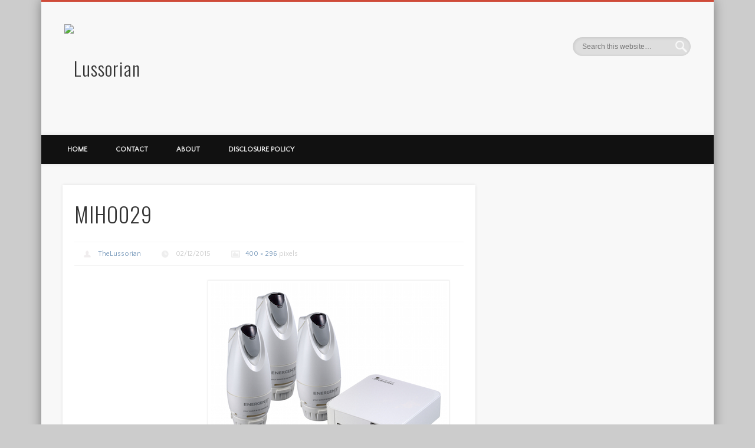

--- FILE ---
content_type: text/html; charset=utf-8
request_url: https://www.google.com/recaptcha/api2/aframe
body_size: 266
content:
<!DOCTYPE HTML><html><head><meta http-equiv="content-type" content="text/html; charset=UTF-8"></head><body><script nonce="KoaejADKPVe46ero5TYVwA">/** Anti-fraud and anti-abuse applications only. See google.com/recaptcha */ try{var clients={'sodar':'https://pagead2.googlesyndication.com/pagead/sodar?'};window.addEventListener("message",function(a){try{if(a.source===window.parent){var b=JSON.parse(a.data);var c=clients[b['id']];if(c){var d=document.createElement('img');d.src=c+b['params']+'&rc='+(localStorage.getItem("rc::a")?sessionStorage.getItem("rc::b"):"");window.document.body.appendChild(d);sessionStorage.setItem("rc::e",parseInt(sessionStorage.getItem("rc::e")||0)+1);localStorage.setItem("rc::h",'1768983372013');}}}catch(b){}});window.parent.postMessage("_grecaptcha_ready", "*");}catch(b){}</script></body></html>